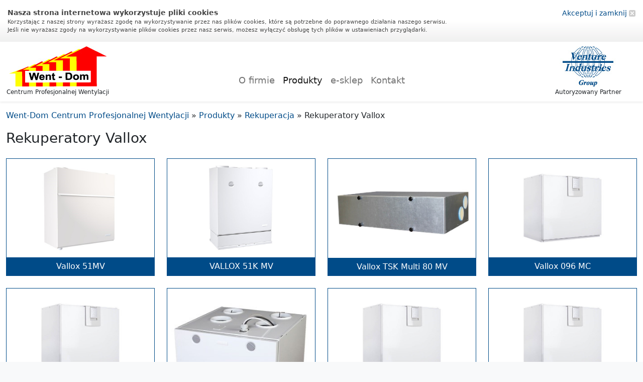

--- FILE ---
content_type: text/html; charset=UTF-8
request_url: http://www.went-dom.pl/rekuperacja/rekuperatory_vallox/
body_size: 3835
content:
<!doctype html>
<html lang="pl">
  <head>
<script type="text/javascript">_domrdy_flag=false;_domrdy=function(c,a){var b=function(e,d){if("undefined"!=typeof d&&"undefined"!=typeof d.wait&&d.wait>0){setTimeout(function(){d.wait=0;b(e,d)},d.wait);return}if("undefined"!=typeof d&&"undefined"!=typeof d.context){d.context.call(e)}else{e()}};if(_domrdy_flag){b(c,a);return}if(document.addEventListener){document.addEventListener("DOMContentLoaded",function(){document.removeEventListener("DOMContentLoaded",arguments.callee,false);_domrdy_flag=true;b(c,a)},false)}else{if(document.attachEvent){if(document.documentElement.doScroll&&window==window.top){(function(){if(_domrdy_flag){return}try{document.documentElement.doScroll("left")}catch(d){setTimeout(arguments.callee,0);return}_domrdy_flag=true;b(c,a)})()}else{document.attachEvent("onreadystatechange",function(){if(document.readyState==="complete"){document.detachEvent("onreadystatechange",arguments.callee);_domrdy_flag=true;b(c,a)}})}}else{window.onload=function(){_domrdy_flag=true;b(c,a)}}}};</script>
<script type="text/javascript" src="/templates/default/js/default.b1024.min.js"></script>
    <meta charset="utf-8">
    <meta name="viewport" content="width=device-width, initial-scale=1">
	<link rel="icon" type="image/png" href="/templates/went-dom-new/images/favicon.ico">
	<link href="/templates/went-dom-new/wentdom.min.css" rel="stylesheet">
	<link href="/templates/went-dom-new/all.css" rel="stylesheet">
	<link rel="stylesheet" href="/templates/all/glightbox/dist/css/glightbox.css" />
	<meta name="author" content="MediaConsulting.pl">
	<title>Rekuperatory Vallox</title>
	<meta name="keywords" content="Rekuperatory Vallox" />
<meta name="description" content="Rekuperatory Vallox" />

  </head>
  <body>
  
<script type="text/javascript">    
function loadjscssfile(filename, filetype){
    if (filetype=="js"){ //if filename is a external JavaScript file
        var fileref=document.createElement('script')
        fileref.setAttribute("type","text/javascript")
        fileref.setAttribute("src", filename)
    }
    else if (filetype=="css"){ //if filename is an external CSS file
        var fileref=document.createElement("link")
        fileref.setAttribute("rel", "stylesheet")
        fileref.setAttribute("type", "text/css")
        fileref.setAttribute("href", filename)
    }
    if (typeof fileref!="undefined")
        document.getElementsByTagName("head")[0].appendChild(fileref)
}
function dismissCookie(){
    _mc.cookies.set("cookiesPolicyDismissed",1,{date: new Date(2524604400000)})
    
    if (typeof jQuery === 'undefined') {
        element = document.getElementById('mc_top_bar')
        element.parentNode.removeChild(element)
    } else {
        jQuery('#mc_top_bar').animate({
            opacity: 0
        }, 800, function(){
            jQuery(this).detach()
        })
    }
}

loadjscssfile("/templates/default/css/cookies.css", "css")
</script>


<div id="mc_top_bar">
    <div class="cookie-allcontent">
        <div id="cookie-close">
            <a href="javascript:void(0)" onclick="dismissCookie()">Akceptuj i zamknij <span>&nbsp;</span></a>
        </div>
        <div id="cookie-header">Nasza strona internetowa wykorzystuje pliki cookies</div>
        <div id="cookie-p">Korzystając z naszej strony wyrażasz zgodę na wykorzystywanie przez nas plików cookies, które są potrzebne do poprawnego działania naszego serwisu.<br />
Jeśli nie wyrażasz zgody na wykorzystywanie plików cookies przez nasz serwis, możesz wyłączyć obsługę tych plików w ustawieniach przyglądarki.</div>
    </div>
</div>

	<header class="sticky-lg-top shadow-sm bg-white">
		<div class="container-xxl py-2">
			<div class="row">
				<div class="col-6 col-lg-3 col-xl-3">
					<a class="btn btn-sm p-0 text-dark" href="/">
						<img class="img-fluid" src="/templates/went-dom-new/images/went-dom.jpg" width="193" height="80" alt="Went - Dom">
						<span class="d-block"><small>Centrum Profesjonalnej Wentylacji</small></span>
					</a>
				</div>
				<div class="col-6 col-lg-3 col-xl-3 order-lg-3 text-end">
					<a class="btn btn-sm p-0 text-dark" href="/">
						<img class="img-fluid" src="/templates/went-dom-new/images/venture-industries.jpg" width="193" height="80" alt="Venture Industries Group">
						<span class="d-block"><small>Autoryzowany Partner</small></span>
					</a>
				</div>
				<div class="col-lg-6 col-xl-6 order-lg-2">
					<nav class="navbar navbar-expand-lg navbar-light bg-white pt-md-5">
						<button class="navbar-toggler w-25 mx-auto" type="button" data-bs-toggle="collapse" data-bs-target="#navbarNav" aria-controls="navbarNav" aria-expanded="false" aria-label="Toggle navigation">
							<span class="navbar-toggler-icon"></span>
						</button>
						<div class="collapse navbar-collapse justify-content-center" id="navbarNav">
							
	<ul class="navbar-nav">
      <li class="nav-item page_211383  first">
        
				<a class="nav-link"  href="/o_firmie/" title="O firmie" >O firmie</a>
			
      </li>
      
      <li class="nav-item page_211384 ">
        
				<a class="nav-link active"  href="/produkty/" title="Produkty" >Produkty</a>
			
      </li>
      
      <li class="nav-item page_211407 ">
        
				<a class="nav-link"  href="http://www.wentylator.co" title="e-sklep" target="_blank">e-sklep</a>
			
      </li>
      
      <li class="nav-item page_211408  last">
        
				<a class="nav-link"  href="/kontakt/" title="Kontakt" >Kontakt</a>
			
      </li>
      
    </ul>
    

						</div>
					</nav>
				</div>
			</div>
		</div>
	</header>
	<main class="container-xxl pt-3 bg-white shadow-sm">
		<div class="row">
						<div class="col-md-12">
				<div id="sciezka"><a href="/"><span>Went-Dom Centrum Profesjonalnej Wentylacji</span></a> &raquo; <a href="/produkty/"><span>Produkty</span></a> &raquo; <a href="/rekuperacja/"><span>Rekuperacja</span></a> &raquo; <span>Rekuperatory Vallox</span></div>
				<h1 class="pt-3 pb-3">Rekuperatory Vallox</h1>
				<div class="row tresc">
	
	<div class="col-12 menuflat"">
		
		<div class="row">
			
			<div class="col-sm-6 col-lg-3 pb-4 d-grid page_213351">
				<a href="/rekuperacja/rekuperatory_vallox/vallox_51mv/" class="btn btn-primary p-0 page_213351  first"  title="Link do strony Vallox 51MV" role="button">
				
				<img src="/upload/obrazki/Produkty/Rekupatory/Vallox_51MV/2-1.jpg" class="img-fluid" alt="Vallox 51MV" width="755" height="504" />
				
				<h4 class="h4 pt-2">Vallox 51MV</h4>
				
				</a>
			</div>
			
			<div class="col-sm-6 col-lg-3 pb-4 d-grid page_213352">
				<a href="/rekuperacja/rekuperatory_vallox/vallox_51k_mv/" class="btn btn-primary p-0 page_213352 "  title="Link do strony VALLOX 51K MV" role="button">
				
				<img src="/upload/obrazki/Produkty/Rekupatory/VALLOX_51K_MV/VALLOX_51K_MV.jpg" class="img-fluid" alt="VALLOX 51K MV" width="940" height="628" />
				
				<h4 class="h4 pt-2">VALLOX 51K MV</h4>
				
				</a>
			</div>
			
			<div class="col-sm-6 col-lg-3 pb-4 d-grid page_213353">
				<a href="/rekuperacja/rekuperatory_vallox/vallox_tsk_multi_80_mv/" class="btn btn-primary p-0 page_213353 "  title="Link do strony Vallox TSK Multi 80 MV" role="button">
				
				<img src="/upload/obrazki/Produkty/Rekupatory/Vallox_TSK_Multi_80_MV/Vallox_TSK_Multi_80_MV.jpg" class="img-fluid" alt="Vallox TSK Multi 80 MV" width="689" height="461" />
				
				<h4 class="h4 pt-2">Vallox TSK Multi 80 MV</h4>
				
				</a>
			</div>
			
			<div class="col-sm-6 col-lg-3 pb-4 d-grid page_213354">
				<a href="/rekuperacja/rekuperatory_vallox/vallox_096_mc/" class="btn btn-primary p-0 page_213354 "  title="Link do strony Vallox 096 MC" role="button">
				
				<img src="/upload/obrazki/Produkty/Rekupatory/Vallox_096_MV/1-1.jpg" class="img-fluid" alt="Vallox 096 MC" width="661" height="441" />
				
				<h4 class="h4 pt-2">Vallox 096 MC</h4>
				
				</a>
			</div>
			
			<div class="col-sm-6 col-lg-3 pb-4 d-grid page_213355">
				<a href="/rekuperacja/rekuperatory_vallox/vallox_096_mv/" class="btn btn-primary p-0 page_213355 "  title="Link do strony Vallox 096 MV" role="button">
				
				<img src="/upload/obrazki/Produkty/Rekupatory/Vallox_096_MV/1-1.jpg" class="img-fluid" alt="Vallox 096 MV" width="661" height="441" />
				
				<h4 class="h4 pt-2">Vallox 096 MV</h4>
				
				</a>
			</div>
			
			<div class="col-sm-6 col-lg-3 pb-4 d-grid page_213356">
				<a href="/rekuperacja/rekuperatory_vallox/vallox_101_mv/" class="btn btn-primary p-0 page_213356 "  title="Link do strony Vallox 101 MV" role="button">
				
				<img src="/upload/obrazki/Produkty/Rekupatory/Vallox_101_MV/2-4.jpg" class="img-fluid" alt="Vallox 101 MV" width="329" height="329" />
				
				<h4 class="h4 pt-2">Vallox 101 MV</h4>
				
				</a>
			</div>
			
			<div class="col-sm-6 col-lg-3 pb-4 d-grid page_213357">
				<a href="/rekuperacja/rekuperatory_vallox/vallox_110_mv/" class="btn btn-primary p-0 page_213357 "  title="Link do strony Vallox 110 MV" role="button">
				
				<img src="/upload/obrazki/Produkty/Rekupatory/Vallox_110_MV/1-1.jpg" class="img-fluid" alt="Vallox 110 MV" width="661" height="441" />
				
				<h4 class="h4 pt-2">Vallox 110 MV</h4>
				
				</a>
			</div>
			
			<div class="col-sm-6 col-lg-3 pb-4 d-grid page_213358">
				<a href="/rekuperacja/rekuperatory_vallox/vallox_145_mv/" class="btn btn-primary p-0 page_213358  last"  title="Link do strony Vallox 145 MV" role="button">
				
				<img src="/upload/obrazki/Produkty/Rekupatory/Vallox_110_MV/1-1.jpg" class="img-fluid" alt="Vallox 145 MV" width="661" height="441" />
				
				<h4 class="h4 pt-2">Vallox 145 MV</h4>
				
				</a>
			</div>
			
		</div>
		
	</div>
</div>
				<div class="row tresc"></div>
			</div>
			<div class="col-md-12 py-3 d-grid gap-2 d-md-flex justify-content-md-end">
				<div class="btn-group" role="group" aria-label="Toggle button group">
					<a class="btn btn-sm btn-outline-secondary" href="javascript:history.go(-1);" role="button"><i class="bi bi-arrow-left-short"></i> wstecz</a>
					<a class="btn btn-sm btn-outline-secondary" href="#" role="button"><i class="bi bi-arrow-up-short"></i> do góry</a>	
				</div>
			</div>	
			
		</div>
	</main>
	<aside id="produkty" class="container-fluid pt-3">
		<div class="container-xxl">
		<div class="row">
			<div class="col-sm-6 col-lg-3 pb-3">
			 
    <ul class="list-group list-group-flush">
      
        <a href="/wentylacja_domowa/" class="list-group-item list-group-item-action list-group-item-primary first" >Wentylacja domowa</a>
        
        <a href="/wentylacja_domowa/wentylatory_lazienkowe/" class="list-group-item list-group-item-action list-group-item-primary" >Wentylatory łazienkowe</a>
        
        <a href="/wentylacja_domowa/wentylatory_helios_els/" class="list-group-item list-group-item-action list-group-item-primary" >Wentylator Helios ELS</a>
        
        <a href="/wentylacja_domowa/wentylatory_kanalowe/" class="list-group-item list-group-item-action list-group-item-primary" >Wentylatory kanałowe</a>
        
        <a href="/wentylacja_domowa/wentylatory_do_domu_i_biura/" class="list-group-item list-group-item-action list-group-item-primary" >Wentylatory do domu i biura</a>
        
        <a href="/wentylacja_domowa/kratki_wentylacyjne/" class="list-group-item list-group-item-action list-group-item-primary" >Kratki wentylacyjne</a>
        
        <a href="/wentylacja_domowa/osprzet_wentylacyjny/" class="list-group-item list-group-item-action list-group-item-primary last" >Osprzęt wentylacyjny</a>
        
    </ul>
	
			</div>
			<div class="col-sm-6 col-lg-3 pb-3">
			 
    <ul class="list-group list-group-flush">
      
        <a href="/wentylacja_profesjonalna/" class="list-group-item list-group-item-action list-group-item-primary first" >Wentylacja profesjonalna</a>
        
        <a href="/wentylacja_profesjonalna/wentylatory_kanalowe/" class="list-group-item list-group-item-action list-group-item-primary" >Wentylatory kanałowe</a>
        
        <a href="/wentylacja_profesjonalna/wentylatory_osiowe_scienne/" class="list-group-item list-group-item-action list-group-item-primary" >Wentylatory osiowe ścienne</a>
        
        <a href="/wentylacja_profesjonalna/wentylatory_dachowe/" class="list-group-item list-group-item-action list-group-item-primary" >Wentylatory dachowe</a>
        
        <a href="/wentylacja_profesjonalna/wentylatory_przeciwwybuchowe/" class="list-group-item list-group-item-action list-group-item-primary" >Wentylatory przeciwwybuchowe</a>
        
        <a href="/wentylacja_profesjonalna/wentylatory_do_gastronomii/" class="list-group-item list-group-item-action list-group-item-primary" >Wentylatory do gastronomii</a>
        
        <a href="/wentylacja_profesjonalna/wentylatory_osiowe_kanalowe/" class="list-group-item list-group-item-action list-group-item-primary" >Wentylatory osiowe kanalowe</a>
        
        <a href="/wentylacja_profesjonalna/wentylatory_chemoodporne/" class="list-group-item list-group-item-action list-group-item-primary" >Wentylatory chemoodporne</a>
        
        <a href="/wentylacja_profesjonalna/wentylatory_promieniowe/" class="list-group-item list-group-item-action list-group-item-primary" >Wentylatory promieniowe</a>
        
        <a href="/wentylacja_profesjonalna/mieszacze_powietrza/" class="list-group-item list-group-item-action list-group-item-primary last" >Mieszacze powietrza</a>
        
    </ul>
	
			</div>
			<div class="col-sm-6 col-lg-3 pb-3">
			 
    <ul class="list-group list-group-flush">
      
        <a href="/rekuperacja/" class="list-group-item list-group-item-action list-group-item-primary first" >Rekuperacja</a>
        
        <a href="/rekuperacja/rekuperatory_vallox/" class="list-group-item list-group-item-action list-group-item-primary current" >Rekuperatory Vallox</a>
        
        <a href="/rekuperacja/rekuperatory_thessla_green/" class="list-group-item list-group-item-action list-group-item-primary" >Rekuperatory Thessla Green</a>
        
        <a href="/rekuperacja/rekuperatory_tqd/" class="list-group-item list-group-item-action list-group-item-primary" >Rekuperatory TQD</a>
        
        <a href="/rekuperacja/rekuperatory_scienne_marley/" class="list-group-item list-group-item-action list-group-item-primary" >Rekuperatory ścienne Marley</a>
        
        <a href="/rekuperacja/rekuperatory_awenta/" class="list-group-item list-group-item-action list-group-item-primary last" >Rekuperatory Awenta</a>
        
    </ul>
	
			</div>
			<div class="col-sm-6 col-lg-3 pb-3">
			 
    <ul class="list-group list-group-flush">
      
        <a href="/produkty/kratki_wentylacyjne/" class="list-group-item list-group-item-action list-group-item-primary first" >Kratki nierdzewne</a>
        
        <a href="/produkty/kratki_wentylacyjne/galeria_realizacji/" class="list-group-item list-group-item-action list-group-item-primary" >Galeria realizacji kratek</a>
        
        <a href="/produkty/kratki_wentylacyjne/kratki_nierdzewne/" class="list-group-item list-group-item-action list-group-item-primary" >Kratki nierdzewne</a>
        
        <a href="/produkty/kratki_wentylacyjne/kratki_mosiezne/" class="list-group-item list-group-item-action list-group-item-primary" >Kratki mosiężne</a>
        
        <a href="/produkty/kratki_wentylacyjne/kratki_miedziane/" class="list-group-item list-group-item-action list-group-item-primary" >Kratki miedziane</a>
        
        <a href="/produkty/kratki_wentylacyjne/kratki_malowane_ral/" class="list-group-item list-group-item-action list-group-item-primary last" >Kratki malowane proszkowo</a>
        
    </ul>
	
			</div>
		</div>
		</div>
	</aside>
	<aside id="producenci" class="container-fluid pt-3">
		<div class="container-xxl pt-3">
			<div class="row">
				 
			</div>
		</div>
	</aside>
	
	<footer class="container-fluid pt-3 pb-3 border-0">
		<div class="container-xxl">
		<div class="row">
			<div class="col-lg-8">
			</div>
			<div class="col-lg-4 pt-3 pt-lg-0 text-end mc">
				<a class="btn link-light" href="http://www.mediaconsulting.pl/" title="Strony www, aplikacje i sklepy internetowe - Promocja firm w Internecie" target="_blank" role="button">Web design: MediaConsulting.pl</a>
			</div>
		</div>
		</div>
	</footer>
	<script src="/templates/all/popper/popper.min.js" async></script>
	<script src="/templates/all/bootstrap/js/bootstrap.min.js" async></script>
	<script src="/templates/all/glightbox/dist/js/glightbox.min.js"></script>
	<link rel="stylesheet" href="https://cdn.jsdelivr.net/npm/bootstrap-icons@1.4.1/font/bootstrap-icons.css">
	<script>
   const lightbox = GLightbox({
   touchNavigation: true,
   loop: false,
   autoplayVideos: true
});
</script>
  </body><!-- 0.074366807937622 -->
</html>

--- FILE ---
content_type: text/css
request_url: http://www.went-dom.pl/templates/went-dom-new/all.css
body_size: 251
content:
#mc_top_bar {
	width: 100%;
}
.cookie-allcontent {
	width: 100% !important;
}
#cookie-header {
	padding-left: 15px;
	padding-right: 15px;
	font-size: 14px !important;
	font-weight: bold;
	margin-bottom: 0 !important;
}
#cookie-p {
	padding-left: 15px;
	padding-right: 15px;
	font-size: 11px !important;
}
#cookie-close {
	font-size: 14px !important;
	top: 15px !important;
	right: 15px !important;
}


@media (max-width: 767px) {
.cookie-allcontent {
	padding-top: 30px !important;
}
#cookie-header {
	padding-left: 5px;
	padding-right: 5px;
	font-size: 9px !important;
	margin-bottom: 0 !important;
}
#cookie-p {
	padding-left: 5px;
	padding-right: 5px;
	font-size: 8px !important;
}
#cookie-close {
	font-size: 10px !important;
	right: 10px !important;
}
}

--- FILE ---
content_type: text/css
request_url: http://www.went-dom.pl/templates/default/css/cookies.css
body_size: 390
content:
#mc_top_bar{
    display: block; 
    color: #444444;
    background-image: url("/templates/default/images/cookiesBg.png");
	background-position: left top;
	background-repeat: repeat-x;
}
#mc_top_bar .cookie-allcontent{
    margin: 0 auto; 
    overflow: hidden; 
    padding: 15px 0; 
    position: relative; 
    width: 990px; 
    text-align: left;
}
#mc_top_bar #cookie-header{
    font-size: 23px;
    margin-bottom: 15px;
}
#mc_top_bar #cookie-close{
    position: absolute; 
    right: 0; 
    top: 10px;
}
#mc_top_bar #cookie-close a{
    cursor: pointer; 
    text-decoration: none;
    vertical-align: middle; 
}
#mc_top_bar #cookie-close a span{
    vertical-align: middle; 
    display: inline-block; 
    width: 13px; 
    height: 13px; 
    background-image: url(/templates/default/images/cookiesClose.png);
}
#mc_top_bar #cookie-p{
    font-size: 11px;
}